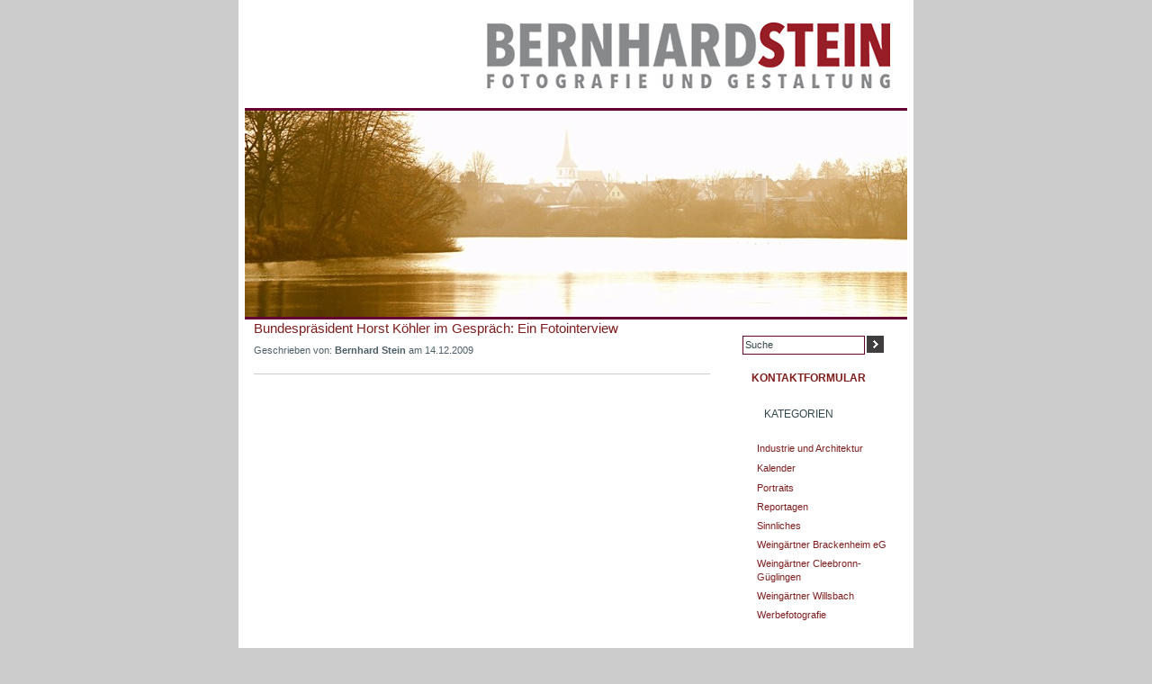

--- FILE ---
content_type: text/html; charset=UTF-8
request_url: https://fotografie-stein.com/tag/bundesprasident/
body_size: 7059
content:
<!DOCTYPE html PUBLIC "-//W3C//DTD XHTML 1.0 Transitional//EN" "http://www.w3.org/TR/xhtml1/DTD/xhtml1-transitional.dtd">
<html xmlns="http://www.w3.org/1999/xhtml">

<head profile="http://gmpg.org/xfn/11">
<meta http-equiv="Content-Type" content="text/html; charset=UTF-8" />
<title>Fotografie Stein   &raquo; Bundespräsident</title>
<meta name="generator" content="WordPress 6.9" /> <!-- leave this for stats -->
<link rel="stylesheet" href="https://fotografie-stein.com/wp-content/themes/ocean-mist_1-2_german/ocean-mist-1_2_german/style.css" type="text/css" media="screen" />
<link rel="alternate" type="application/rss+xml" title="Fotografie Stein RSS Feed" href="https://fotografie-stein.com/feed/" />
<link rel="pingback" href="https://fotografie-stein.com/xmlrpc.php" />


<meta name='robots' content='max-image-preview:large' />
<link rel="alternate" type="application/rss+xml" title="Fotografie Stein &raquo; Bundespräsident Schlagwort-Feed" href="https://fotografie-stein.com/tag/bundesprasident/feed/" />
<style id='wp-img-auto-sizes-contain-inline-css' type='text/css'>
img:is([sizes=auto i],[sizes^="auto," i]){contain-intrinsic-size:3000px 1500px}
/*# sourceURL=wp-img-auto-sizes-contain-inline-css */
</style>
<style id='wp-emoji-styles-inline-css' type='text/css'>

	img.wp-smiley, img.emoji {
		display: inline !important;
		border: none !important;
		box-shadow: none !important;
		height: 1em !important;
		width: 1em !important;
		margin: 0 0.07em !important;
		vertical-align: -0.1em !important;
		background: none !important;
		padding: 0 !important;
	}
/*# sourceURL=wp-emoji-styles-inline-css */
</style>
<style id='wp-block-library-inline-css' type='text/css'>
:root{--wp-block-synced-color:#7a00df;--wp-block-synced-color--rgb:122,0,223;--wp-bound-block-color:var(--wp-block-synced-color);--wp-editor-canvas-background:#ddd;--wp-admin-theme-color:#007cba;--wp-admin-theme-color--rgb:0,124,186;--wp-admin-theme-color-darker-10:#006ba1;--wp-admin-theme-color-darker-10--rgb:0,107,160.5;--wp-admin-theme-color-darker-20:#005a87;--wp-admin-theme-color-darker-20--rgb:0,90,135;--wp-admin-border-width-focus:2px}@media (min-resolution:192dpi){:root{--wp-admin-border-width-focus:1.5px}}.wp-element-button{cursor:pointer}:root .has-very-light-gray-background-color{background-color:#eee}:root .has-very-dark-gray-background-color{background-color:#313131}:root .has-very-light-gray-color{color:#eee}:root .has-very-dark-gray-color{color:#313131}:root .has-vivid-green-cyan-to-vivid-cyan-blue-gradient-background{background:linear-gradient(135deg,#00d084,#0693e3)}:root .has-purple-crush-gradient-background{background:linear-gradient(135deg,#34e2e4,#4721fb 50%,#ab1dfe)}:root .has-hazy-dawn-gradient-background{background:linear-gradient(135deg,#faaca8,#dad0ec)}:root .has-subdued-olive-gradient-background{background:linear-gradient(135deg,#fafae1,#67a671)}:root .has-atomic-cream-gradient-background{background:linear-gradient(135deg,#fdd79a,#004a59)}:root .has-nightshade-gradient-background{background:linear-gradient(135deg,#330968,#31cdcf)}:root .has-midnight-gradient-background{background:linear-gradient(135deg,#020381,#2874fc)}:root{--wp--preset--font-size--normal:16px;--wp--preset--font-size--huge:42px}.has-regular-font-size{font-size:1em}.has-larger-font-size{font-size:2.625em}.has-normal-font-size{font-size:var(--wp--preset--font-size--normal)}.has-huge-font-size{font-size:var(--wp--preset--font-size--huge)}.has-text-align-center{text-align:center}.has-text-align-left{text-align:left}.has-text-align-right{text-align:right}.has-fit-text{white-space:nowrap!important}#end-resizable-editor-section{display:none}.aligncenter{clear:both}.items-justified-left{justify-content:flex-start}.items-justified-center{justify-content:center}.items-justified-right{justify-content:flex-end}.items-justified-space-between{justify-content:space-between}.screen-reader-text{border:0;clip-path:inset(50%);height:1px;margin:-1px;overflow:hidden;padding:0;position:absolute;width:1px;word-wrap:normal!important}.screen-reader-text:focus{background-color:#ddd;clip-path:none;color:#444;display:block;font-size:1em;height:auto;left:5px;line-height:normal;padding:15px 23px 14px;text-decoration:none;top:5px;width:auto;z-index:100000}html :where(.has-border-color){border-style:solid}html :where([style*=border-top-color]){border-top-style:solid}html :where([style*=border-right-color]){border-right-style:solid}html :where([style*=border-bottom-color]){border-bottom-style:solid}html :where([style*=border-left-color]){border-left-style:solid}html :where([style*=border-width]){border-style:solid}html :where([style*=border-top-width]){border-top-style:solid}html :where([style*=border-right-width]){border-right-style:solid}html :where([style*=border-bottom-width]){border-bottom-style:solid}html :where([style*=border-left-width]){border-left-style:solid}html :where(img[class*=wp-image-]){height:auto;max-width:100%}:where(figure){margin:0 0 1em}html :where(.is-position-sticky){--wp-admin--admin-bar--position-offset:var(--wp-admin--admin-bar--height,0px)}@media screen and (max-width:600px){html :where(.is-position-sticky){--wp-admin--admin-bar--position-offset:0px}}

/*# sourceURL=wp-block-library-inline-css */
</style><style id='global-styles-inline-css' type='text/css'>
:root{--wp--preset--aspect-ratio--square: 1;--wp--preset--aspect-ratio--4-3: 4/3;--wp--preset--aspect-ratio--3-4: 3/4;--wp--preset--aspect-ratio--3-2: 3/2;--wp--preset--aspect-ratio--2-3: 2/3;--wp--preset--aspect-ratio--16-9: 16/9;--wp--preset--aspect-ratio--9-16: 9/16;--wp--preset--color--black: #000000;--wp--preset--color--cyan-bluish-gray: #abb8c3;--wp--preset--color--white: #ffffff;--wp--preset--color--pale-pink: #f78da7;--wp--preset--color--vivid-red: #cf2e2e;--wp--preset--color--luminous-vivid-orange: #ff6900;--wp--preset--color--luminous-vivid-amber: #fcb900;--wp--preset--color--light-green-cyan: #7bdcb5;--wp--preset--color--vivid-green-cyan: #00d084;--wp--preset--color--pale-cyan-blue: #8ed1fc;--wp--preset--color--vivid-cyan-blue: #0693e3;--wp--preset--color--vivid-purple: #9b51e0;--wp--preset--gradient--vivid-cyan-blue-to-vivid-purple: linear-gradient(135deg,rgb(6,147,227) 0%,rgb(155,81,224) 100%);--wp--preset--gradient--light-green-cyan-to-vivid-green-cyan: linear-gradient(135deg,rgb(122,220,180) 0%,rgb(0,208,130) 100%);--wp--preset--gradient--luminous-vivid-amber-to-luminous-vivid-orange: linear-gradient(135deg,rgb(252,185,0) 0%,rgb(255,105,0) 100%);--wp--preset--gradient--luminous-vivid-orange-to-vivid-red: linear-gradient(135deg,rgb(255,105,0) 0%,rgb(207,46,46) 100%);--wp--preset--gradient--very-light-gray-to-cyan-bluish-gray: linear-gradient(135deg,rgb(238,238,238) 0%,rgb(169,184,195) 100%);--wp--preset--gradient--cool-to-warm-spectrum: linear-gradient(135deg,rgb(74,234,220) 0%,rgb(151,120,209) 20%,rgb(207,42,186) 40%,rgb(238,44,130) 60%,rgb(251,105,98) 80%,rgb(254,248,76) 100%);--wp--preset--gradient--blush-light-purple: linear-gradient(135deg,rgb(255,206,236) 0%,rgb(152,150,240) 100%);--wp--preset--gradient--blush-bordeaux: linear-gradient(135deg,rgb(254,205,165) 0%,rgb(254,45,45) 50%,rgb(107,0,62) 100%);--wp--preset--gradient--luminous-dusk: linear-gradient(135deg,rgb(255,203,112) 0%,rgb(199,81,192) 50%,rgb(65,88,208) 100%);--wp--preset--gradient--pale-ocean: linear-gradient(135deg,rgb(255,245,203) 0%,rgb(182,227,212) 50%,rgb(51,167,181) 100%);--wp--preset--gradient--electric-grass: linear-gradient(135deg,rgb(202,248,128) 0%,rgb(113,206,126) 100%);--wp--preset--gradient--midnight: linear-gradient(135deg,rgb(2,3,129) 0%,rgb(40,116,252) 100%);--wp--preset--font-size--small: 13px;--wp--preset--font-size--medium: 20px;--wp--preset--font-size--large: 36px;--wp--preset--font-size--x-large: 42px;--wp--preset--spacing--20: 0.44rem;--wp--preset--spacing--30: 0.67rem;--wp--preset--spacing--40: 1rem;--wp--preset--spacing--50: 1.5rem;--wp--preset--spacing--60: 2.25rem;--wp--preset--spacing--70: 3.38rem;--wp--preset--spacing--80: 5.06rem;--wp--preset--shadow--natural: 6px 6px 9px rgba(0, 0, 0, 0.2);--wp--preset--shadow--deep: 12px 12px 50px rgba(0, 0, 0, 0.4);--wp--preset--shadow--sharp: 6px 6px 0px rgba(0, 0, 0, 0.2);--wp--preset--shadow--outlined: 6px 6px 0px -3px rgb(255, 255, 255), 6px 6px rgb(0, 0, 0);--wp--preset--shadow--crisp: 6px 6px 0px rgb(0, 0, 0);}:where(.is-layout-flex){gap: 0.5em;}:where(.is-layout-grid){gap: 0.5em;}body .is-layout-flex{display: flex;}.is-layout-flex{flex-wrap: wrap;align-items: center;}.is-layout-flex > :is(*, div){margin: 0;}body .is-layout-grid{display: grid;}.is-layout-grid > :is(*, div){margin: 0;}:where(.wp-block-columns.is-layout-flex){gap: 2em;}:where(.wp-block-columns.is-layout-grid){gap: 2em;}:where(.wp-block-post-template.is-layout-flex){gap: 1.25em;}:where(.wp-block-post-template.is-layout-grid){gap: 1.25em;}.has-black-color{color: var(--wp--preset--color--black) !important;}.has-cyan-bluish-gray-color{color: var(--wp--preset--color--cyan-bluish-gray) !important;}.has-white-color{color: var(--wp--preset--color--white) !important;}.has-pale-pink-color{color: var(--wp--preset--color--pale-pink) !important;}.has-vivid-red-color{color: var(--wp--preset--color--vivid-red) !important;}.has-luminous-vivid-orange-color{color: var(--wp--preset--color--luminous-vivid-orange) !important;}.has-luminous-vivid-amber-color{color: var(--wp--preset--color--luminous-vivid-amber) !important;}.has-light-green-cyan-color{color: var(--wp--preset--color--light-green-cyan) !important;}.has-vivid-green-cyan-color{color: var(--wp--preset--color--vivid-green-cyan) !important;}.has-pale-cyan-blue-color{color: var(--wp--preset--color--pale-cyan-blue) !important;}.has-vivid-cyan-blue-color{color: var(--wp--preset--color--vivid-cyan-blue) !important;}.has-vivid-purple-color{color: var(--wp--preset--color--vivid-purple) !important;}.has-black-background-color{background-color: var(--wp--preset--color--black) !important;}.has-cyan-bluish-gray-background-color{background-color: var(--wp--preset--color--cyan-bluish-gray) !important;}.has-white-background-color{background-color: var(--wp--preset--color--white) !important;}.has-pale-pink-background-color{background-color: var(--wp--preset--color--pale-pink) !important;}.has-vivid-red-background-color{background-color: var(--wp--preset--color--vivid-red) !important;}.has-luminous-vivid-orange-background-color{background-color: var(--wp--preset--color--luminous-vivid-orange) !important;}.has-luminous-vivid-amber-background-color{background-color: var(--wp--preset--color--luminous-vivid-amber) !important;}.has-light-green-cyan-background-color{background-color: var(--wp--preset--color--light-green-cyan) !important;}.has-vivid-green-cyan-background-color{background-color: var(--wp--preset--color--vivid-green-cyan) !important;}.has-pale-cyan-blue-background-color{background-color: var(--wp--preset--color--pale-cyan-blue) !important;}.has-vivid-cyan-blue-background-color{background-color: var(--wp--preset--color--vivid-cyan-blue) !important;}.has-vivid-purple-background-color{background-color: var(--wp--preset--color--vivid-purple) !important;}.has-black-border-color{border-color: var(--wp--preset--color--black) !important;}.has-cyan-bluish-gray-border-color{border-color: var(--wp--preset--color--cyan-bluish-gray) !important;}.has-white-border-color{border-color: var(--wp--preset--color--white) !important;}.has-pale-pink-border-color{border-color: var(--wp--preset--color--pale-pink) !important;}.has-vivid-red-border-color{border-color: var(--wp--preset--color--vivid-red) !important;}.has-luminous-vivid-orange-border-color{border-color: var(--wp--preset--color--luminous-vivid-orange) !important;}.has-luminous-vivid-amber-border-color{border-color: var(--wp--preset--color--luminous-vivid-amber) !important;}.has-light-green-cyan-border-color{border-color: var(--wp--preset--color--light-green-cyan) !important;}.has-vivid-green-cyan-border-color{border-color: var(--wp--preset--color--vivid-green-cyan) !important;}.has-pale-cyan-blue-border-color{border-color: var(--wp--preset--color--pale-cyan-blue) !important;}.has-vivid-cyan-blue-border-color{border-color: var(--wp--preset--color--vivid-cyan-blue) !important;}.has-vivid-purple-border-color{border-color: var(--wp--preset--color--vivid-purple) !important;}.has-vivid-cyan-blue-to-vivid-purple-gradient-background{background: var(--wp--preset--gradient--vivid-cyan-blue-to-vivid-purple) !important;}.has-light-green-cyan-to-vivid-green-cyan-gradient-background{background: var(--wp--preset--gradient--light-green-cyan-to-vivid-green-cyan) !important;}.has-luminous-vivid-amber-to-luminous-vivid-orange-gradient-background{background: var(--wp--preset--gradient--luminous-vivid-amber-to-luminous-vivid-orange) !important;}.has-luminous-vivid-orange-to-vivid-red-gradient-background{background: var(--wp--preset--gradient--luminous-vivid-orange-to-vivid-red) !important;}.has-very-light-gray-to-cyan-bluish-gray-gradient-background{background: var(--wp--preset--gradient--very-light-gray-to-cyan-bluish-gray) !important;}.has-cool-to-warm-spectrum-gradient-background{background: var(--wp--preset--gradient--cool-to-warm-spectrum) !important;}.has-blush-light-purple-gradient-background{background: var(--wp--preset--gradient--blush-light-purple) !important;}.has-blush-bordeaux-gradient-background{background: var(--wp--preset--gradient--blush-bordeaux) !important;}.has-luminous-dusk-gradient-background{background: var(--wp--preset--gradient--luminous-dusk) !important;}.has-pale-ocean-gradient-background{background: var(--wp--preset--gradient--pale-ocean) !important;}.has-electric-grass-gradient-background{background: var(--wp--preset--gradient--electric-grass) !important;}.has-midnight-gradient-background{background: var(--wp--preset--gradient--midnight) !important;}.has-small-font-size{font-size: var(--wp--preset--font-size--small) !important;}.has-medium-font-size{font-size: var(--wp--preset--font-size--medium) !important;}.has-large-font-size{font-size: var(--wp--preset--font-size--large) !important;}.has-x-large-font-size{font-size: var(--wp--preset--font-size--x-large) !important;}
/*# sourceURL=global-styles-inline-css */
</style>

<style id='classic-theme-styles-inline-css' type='text/css'>
/*! This file is auto-generated */
.wp-block-button__link{color:#fff;background-color:#32373c;border-radius:9999px;box-shadow:none;text-decoration:none;padding:calc(.667em + 2px) calc(1.333em + 2px);font-size:1.125em}.wp-block-file__button{background:#32373c;color:#fff;text-decoration:none}
/*# sourceURL=/wp-includes/css/classic-themes.min.css */
</style>
<link rel="https://api.w.org/" href="https://fotografie-stein.com/wp-json/" /><link rel="alternate" title="JSON" type="application/json" href="https://fotografie-stein.com/wp-json/wp/v2/tags/8" /><link rel="EditURI" type="application/rsd+xml" title="RSD" href="https://fotografie-stein.com/xmlrpc.php?rsd" />
<meta name="generator" content="WordPress 6.9" />


<!-- Lightbox 0.6 Plugin: THERE WAS AN ERROR FINDING YOUR PLUGIN DIRECTORY -->
<!-- I checked at: /var/www/vhosts/fotografie-stein.com/httpdocshttps://fotografie-stein.com/wp-content/plugins/lightbox-plugin/ -->
<!-- and also at: /var/www/vhosts/fotografie-stein.com/httpdocshttps://fotografie-stein.com/wp-content/plugins/lightbox-plugin/ -->
<!-- Go to 'Administration > Options > General' and try to fix the URL settings. -->

</head>
<body>
<div id="page">

  <div id="header" onclick="location.href='https://fotografie-stein.com';"
style="cursor: pointer;">
            <div id="mainpic">
    	

<img src='https://fotografie-stein.com/wp-content/themes/ocean-mist_1-2_german/ocean-mist-1_2_german/images/main_header.jpg'>

    </div>
<!-- 
	<ul id="pagetabs">
	  <li class="page_item page-item-730"><a href="https://fotografie-stein.com/bildergalerie-natur-und-wein-brackenheim-2009/">Bildergalerie Natur und Wein, Brackenheim 2009</a></li>
<li class="page_item page-item-447"><a href="https://fotografie-stein.com/bildergalerie-vom-weinfest-cleebronn-guglingen/">Bildergalerie vom Weinfest Cleebronn-Güglingen</a></li>
<li class="page_item page-item-304"><a href="https://fotografie-stein.com/bildergalerie-weinfruhling/">Bildergalerie Weinfrühling</a></li>
<li class="page_item page-item-648"><a href="https://fotografie-stein.com/bildergalerie-weinfruhling-der-weingartner-brackenheim-2009/">Bildergalerie Weinfrühling der Weingärtner Brackenheim, 2009</a></li>
<li class="page_item page-item-994"><a href="https://fotografie-stein.com/bildergalerie-weinfruhling-der-weingartner-brackenheim-2010/">Bildergalerie: Weinfrühling der Weingärtner, Brackenheim 2010</a></li>
<li class="page_item page-item-2"><a href="https://fotografie-stein.com/eine-seite/">Eine Seite</a></li>
<li class="page_item page-item-1070"><a href="https://fotografie-stein.com/kontaktformular/">Kontaktformular</a></li>
<li class="page_item page-item-1173"><a href="https://fotografie-stein.com/weinfruhling-weingartner-brackenheim-2011/">Weinfrühling der Weingärtner in Brackenheim, 2011: Bildergalerie</a></li>
<li class="page_item page-item-825"><a href="https://fotografie-stein.com/willsbacher-weinfest-2009-bildergalerie/">Willsbacher Weinfest 2009, Bildergalerie</a></li>
<li class="page_item page-item-1143"><a href="https://fotografie-stein.com/kalender-2008/">Kalender 2008</a></li>
<li class="page_item page-item-71"><a href="https://fotografie-stein.com/leistungen/">Leistungen</a></li>
<li class="page_item page-item-6"><a href="https://fotografie-stein.com/impressum/">Impressum</a></li>
	</ul>
-->

  </div>
	<div id="content" class="narrowcolumn">

		
				
        
				    <div class="archive">
				<h3 id="post-966"><a href="https://fotografie-stein.com/966/bundesprasident-horst-kohler-im-gesprach-ein-fotointerview/" rel="bookmark" title="Permalink zu Bundespräsident Horst Köhler im Gespräch: Ein Fotointerview">Bundespräsident Horst Köhler im Gespräch: Ein Fotointerview</a></h3>
			      <p>Geschrieben von: <strong>Bernhard Stein</strong> am 14.12.2009</p>
			</div>
	
			
			
	</div>

	<div id="sidebar">
      
<p></p>

      <div class="post">
        <form method="get" id="searchform" action="https://fotografie-stein.com/">
<div><input type="text" value="Suche" name="s" id="s" />
<input type="image" src="https://fotografie-stein.com/wp-content/themes/ocean-mist_1-2_german/ocean-mist-1_2_german/images/button-search.gif" id="searchsubmit" value="Suchen" />
</div>
</form>


   <div class="post" style="font: 1.05em Arial, Helvetica, sans-serif; text-transform: uppercase;">
       
	  <h2><a href="https://fotografie-stein.com/kontaktformular/"><strong>Kontaktformular</strong></a></h2><br />

   </div>

<!-- Eingefuegt: Kategorien (formatiert) -->

   <div class="title">
	  <h2>Kategorien</h2>
	 </div>
	   <div class="post">
	     <ul class="catlist">
        	<li class="cat-item cat-item-37"><a href="https://fotografie-stein.com/category/industrie-und-architektur/">Industrie und Architektur</a>
</li>
	<li class="cat-item cat-item-40"><a href="https://fotografie-stein.com/category/kalender/">Kalender</a>
</li>
	<li class="cat-item cat-item-34"><a href="https://fotografie-stein.com/category/portraits/">Portraits</a>
</li>
	<li class="cat-item cat-item-36"><a href="https://fotografie-stein.com/category/reportagen/">Reportagen</a>
</li>
	<li class="cat-item cat-item-38"><a href="https://fotografie-stein.com/category/sinnliches/">Sinnliches</a>
</li>
	<li class="cat-item cat-item-35"><a href="https://fotografie-stein.com/category/weingartner-brackenheim-eg/">Weingärtner Brackenheim eG</a>
</li>
	<li class="cat-item cat-item-39"><a href="https://fotografie-stein.com/category/weingartner-cleebronn-guglingen/">Weingärtner Cleebronn-Güglingen</a>
</li>
	<li class="cat-item cat-item-43"><a href="https://fotografie-stein.com/category/weingartner-willsbach/">Weingärtner Willsbach</a>
</li>
	<li class="cat-item cat-item-41"><a href="https://fotografie-stein.com/category/werbefotografie/">Werbefotografie</a>
</li>
	
	     </ul>
	   </div>
    
<!-- Ende: Kategorien (formatiert) -->
   
<!-- Monatsarchive raus        <select name="archivemenu" onchange="document.location.href=this.options[this.selectedIndex].value;">
          <option value="">Monatsarchive</option>
          	<option value='https://fotografie-stein.com/date/2011/01/'> Januar 2011 </option>
	<option value='https://fotografie-stein.com/date/2010/12/'> Dezember 2010 </option>
	<option value='https://fotografie-stein.com/date/2009/12/'> Dezember 2009 </option>
	<option value='https://fotografie-stein.com/date/2009/11/'> November 2009 </option>
	<option value='https://fotografie-stein.com/date/2009/10/'> Oktober 2009 </option>
	<option value='https://fotografie-stein.com/date/2009/07/'> Juli 2009 </option>
	<option value='https://fotografie-stein.com/date/2009/06/'> Juni 2009 </option>
	<option value='https://fotografie-stein.com/date/2008/11/'> November 2008 </option>
	<option value='https://fotografie-stein.com/date/2008/10/'> Oktober 2008 </option>
	<option value='https://fotografie-stein.com/date/2008/05/'> Mai 2008 </option>
	<option value='https://fotografie-stein.com/date/2008/04/'> April 2008 </option>
	<option value='https://fotografie-stein.com/date/2008/03/'> März 2008 </option>
	<option value='https://fotografie-stein.com/date/2008/02/'> Februar 2008 </option>
	<option value='https://fotografie-stein.com/date/2008/01/'> Januar 2008 </option>
	<option value='https://fotografie-stein.com/date/2007/12/'> Dezember 2007 </option>
	<option value='https://fotografie-stein.com/date/2007/11/'> November 2007 </option>
        </select>		
Ende Monatsarchive -->

	  </div>

<!-- Bildergalerien extra gelistet -->

      <div class="title">
        <h2>Bildergalerien</h2>
      </div>
      <div class="post">
	     <ul>
              <li><a href="https://fotografie-stein.com/weinfruhling-weingartner-brackenheim-2011/">Weinfrühling Brackenheim '11</a></li>
              <li><a href="https://fotografie-stein.com/bildergalerie-weinfruhling-der-weingartner-brackenheim-2010/">Weinfrühling Brackenheim '10</a></li>
              <li><a href="https://fotografie-stein.com/willsbacher-weinfest-2009-bildergalerie/">Willsbacher Weinfest 2009</a></li>
              <li><a href="https://fotografie-stein.com/bildergalerie-natur-und-wein-brackenheim-2009">Natur und Wein '09</a></li>
              <li><a href="https://fotografie-stein.com/bildergalerie-weinfruhling-der-weingartner-brackenheim-2009/">Weinfrühling Brackenheim '09</a></li>
              <li><a href="https://fotografie-stein.com/bildergalerie-weinfruhling/">Weinfrühling Brackenheim '08</a></li>
           </ul>
      </div>

<!-- Ende Bildergalerien extra gelistet -->



<!-- Kontaktformular Kalenderbestellung 

[contact-form 1 "Kontakt - Kalender 2011"]

 Kontaktformular Kalenderbestellung Ende -->

<!-- WP-Standardlinks raus
	  <div class="title">
        <h2>Links</h2>
      </div>
	  <div class="post">
	    <ul>
          <li><a href="http://doku.wordpress-deutschland.org/">Dokumentation</a></li>
<li><a href="http://faq.wordpress-deutschland.org/">FAQ</a></li>
<li><a href="http://blog.wordpress-deutschland.org/">News-Blog</a></li>
<li><a href="http://forum.wordpress-deutschland.org/">Support Forum</a></li>
<li><a href="http://themes.wordpress-deutschland.org/">Themepool</a></li>
<li><a href="http://planet.wordpress-deutschland.org/">WordPress-Planet</a></li>
		</ul>
      </div>
Ende WP Standardlinks -->

	  <div class="title">
        <h2>Abonnieren</h2>
      </div>
	  <div class="post">
	    <ul>
	      <li><a href="https://fotografie-stein.com/feed/">Eintr&auml;ge (RSS)</a></li>
		  <li><a href="https://fotografie-stein.com/comments/feed/">Kommentare (RSS)</a></li>
		</ul>
      </div>

<!-- Facebook Like Box -->

<!-- Facebook Like Box Ende - ggf. weiter nach oben,-->

	  <!--
	  <div class="title">
        <h2>Register</h2>
      </div>
	  <div class="post">
	    <ul>
	      		  <li><a href="https://fotografie-stein.com/wp-login.php">Anmelden</a></li>
		</ul>
      </div>
	  -->
</div>
  <div id="footer">
    <div id="footer-top"></div>
  <p>Bilder und Texte: (c) Bernhard Stein | <a href="https://fotografie-stein.com/impressum/">Kontakt, Impressum und Datenschutzhinweis</a><br />Gekräftigt von <a href="http://www.wordpress.org">Wordpress</a>. Theme: <a href="http://www.edmerritt.com/downloads.php?page=ajaxswitch&content=oceanmist">Ocean Mist von Ed Merritt</a>. Lightbox von <a href="http://www.lokeshdhakar.com/projects/lightbox2/">Lokesh Dhakar</a>.</p>
  </div>
</div>
<script type="speculationrules">
{"prefetch":[{"source":"document","where":{"and":[{"href_matches":"/*"},{"not":{"href_matches":["/wp-*.php","/wp-admin/*","/wp-content/uploads/*","/wp-content/*","/wp-content/plugins/*","/wp-content/themes/ocean-mist_1-2_german/ocean-mist-1_2_german/*","/*\\?(.+)"]}},{"not":{"selector_matches":"a[rel~=\"nofollow\"]"}},{"not":{"selector_matches":".no-prefetch, .no-prefetch a"}}]},"eagerness":"conservative"}]}
</script>
<script id="wp-emoji-settings" type="application/json">
{"baseUrl":"https://s.w.org/images/core/emoji/17.0.2/72x72/","ext":".png","svgUrl":"https://s.w.org/images/core/emoji/17.0.2/svg/","svgExt":".svg","source":{"concatemoji":"https://fotografie-stein.com/wp-includes/js/wp-emoji-release.min.js?ver=6.9"}}
</script>
<script type="module">
/* <![CDATA[ */
/*! This file is auto-generated */
const a=JSON.parse(document.getElementById("wp-emoji-settings").textContent),o=(window._wpemojiSettings=a,"wpEmojiSettingsSupports"),s=["flag","emoji"];function i(e){try{var t={supportTests:e,timestamp:(new Date).valueOf()};sessionStorage.setItem(o,JSON.stringify(t))}catch(e){}}function c(e,t,n){e.clearRect(0,0,e.canvas.width,e.canvas.height),e.fillText(t,0,0);t=new Uint32Array(e.getImageData(0,0,e.canvas.width,e.canvas.height).data);e.clearRect(0,0,e.canvas.width,e.canvas.height),e.fillText(n,0,0);const a=new Uint32Array(e.getImageData(0,0,e.canvas.width,e.canvas.height).data);return t.every((e,t)=>e===a[t])}function p(e,t){e.clearRect(0,0,e.canvas.width,e.canvas.height),e.fillText(t,0,0);var n=e.getImageData(16,16,1,1);for(let e=0;e<n.data.length;e++)if(0!==n.data[e])return!1;return!0}function u(e,t,n,a){switch(t){case"flag":return n(e,"\ud83c\udff3\ufe0f\u200d\u26a7\ufe0f","\ud83c\udff3\ufe0f\u200b\u26a7\ufe0f")?!1:!n(e,"\ud83c\udde8\ud83c\uddf6","\ud83c\udde8\u200b\ud83c\uddf6")&&!n(e,"\ud83c\udff4\udb40\udc67\udb40\udc62\udb40\udc65\udb40\udc6e\udb40\udc67\udb40\udc7f","\ud83c\udff4\u200b\udb40\udc67\u200b\udb40\udc62\u200b\udb40\udc65\u200b\udb40\udc6e\u200b\udb40\udc67\u200b\udb40\udc7f");case"emoji":return!a(e,"\ud83e\u1fac8")}return!1}function f(e,t,n,a){let r;const o=(r="undefined"!=typeof WorkerGlobalScope&&self instanceof WorkerGlobalScope?new OffscreenCanvas(300,150):document.createElement("canvas")).getContext("2d",{willReadFrequently:!0}),s=(o.textBaseline="top",o.font="600 32px Arial",{});return e.forEach(e=>{s[e]=t(o,e,n,a)}),s}function r(e){var t=document.createElement("script");t.src=e,t.defer=!0,document.head.appendChild(t)}a.supports={everything:!0,everythingExceptFlag:!0},new Promise(t=>{let n=function(){try{var e=JSON.parse(sessionStorage.getItem(o));if("object"==typeof e&&"number"==typeof e.timestamp&&(new Date).valueOf()<e.timestamp+604800&&"object"==typeof e.supportTests)return e.supportTests}catch(e){}return null}();if(!n){if("undefined"!=typeof Worker&&"undefined"!=typeof OffscreenCanvas&&"undefined"!=typeof URL&&URL.createObjectURL&&"undefined"!=typeof Blob)try{var e="postMessage("+f.toString()+"("+[JSON.stringify(s),u.toString(),c.toString(),p.toString()].join(",")+"));",a=new Blob([e],{type:"text/javascript"});const r=new Worker(URL.createObjectURL(a),{name:"wpTestEmojiSupports"});return void(r.onmessage=e=>{i(n=e.data),r.terminate(),t(n)})}catch(e){}i(n=f(s,u,c,p))}t(n)}).then(e=>{for(const n in e)a.supports[n]=e[n],a.supports.everything=a.supports.everything&&a.supports[n],"flag"!==n&&(a.supports.everythingExceptFlag=a.supports.everythingExceptFlag&&a.supports[n]);var t;a.supports.everythingExceptFlag=a.supports.everythingExceptFlag&&!a.supports.flag,a.supports.everything||((t=a.source||{}).concatemoji?r(t.concatemoji):t.wpemoji&&t.twemoji&&(r(t.twemoji),r(t.wpemoji)))});
//# sourceURL=https://fotografie-stein.com/wp-includes/js/wp-emoji-loader.min.js
/* ]]> */
</script>
</body>
</html>


--- FILE ---
content_type: text/css
request_url: https://fotografie-stein.com/wp-content/themes/ocean-mist_1-2_german/ocean-mist-1_2_german/style.css
body_size: 1943
content:
/*  
Theme Name: Ocean Mist German
Theme URI: http://www.edmerritt.com/
Description: Ocean Mist 1.2 German<br /> Die deutsche Version von Ocean Mist 1.2
Version: 1.2
Author: Ed Merritt (&Uuml;bersetzung durch Sebastian Schwittay (www.pixelreality.net))
Author URI: http://www.edmerritt.com/
*/


/* layout */
* {font-size: 100%; margin: 0; padding: 0; line-height: 1.4em;}
body {position: relative; background: #cccccc; font: 70% Verdana, Arial, Helvetica, sans-serif; color: #4B5D67; text-align: center;}

#page {display: block; width: 750px; background: #ffffff; text-align: left; margin: 0 auto;}

#header {position: relative; float: left; display: block; width: 750px; background: url(images/header-bg.jpg) top no-repeat; min-height: 355px; padding: 0;}
* html #header {height: 355px;}

#content {float: left; display: block; width: 543px; margin: 0 0 0 7px;}

#sidebar {float: left; display: block; width: 193px; margin: 0;}
* html #content, * html #sidebar {position: relative; left: -7px;}
.post {float: left; display: block; width: 525px; margin: 0 0 0 10px;}
.page {float: left; display: block; width: 507px; margin: 0 0 0 10px;}
.archive {float: left; display: block; width: 507px; margin: 0 0 10px 10px; border-bottom: 1px solid #ccc;}

#sidebar .post {display: block; width: 157px; margin: 0 0 0 10px;}
.title {float: left; display: block; width: 543px; background: #aaaaaa bottom repeat-x #aaaaaa; margin: 0 0 10px 0;}

#sidebar .title {float: left; display: block; width: 193px; background: #cccccc bottom left repeat-x #cccccc;}
.entry {float: right; display: block; width: 350px; margin: 0;}
.postinfo {float: left; display: block; width: 157px; margin: 0 0 10px 0;}
.wideposts .entry {float: left; display: block; width: 525px; margin: 0 0 10px 5px;}
.wideposts .postinfo {float: left; display: block; width: 525px; margin: 0 0 10px 0;}
.archive .postinfo {margin-left: 0;}
.archive .entry {margin-right: -24px;}
* html .post, * html #sidebar .post, * html .archive  {margin-left: 0; position: relative; left: 18px;}
p img.BildLinks {border-width:4px; border-color:#cccccc; float: left; margin: 4px 4px 2px 4px;}
p img.BildRechts {border-width:4px; border-color:#cccccc; float: right; margin: 4px 4px 2px 4px;}
p img.BildMitte {border-width:4px; border-color:#cccccc; float: none; margin: 4px 4px 2px 4px;}
p img.wp-smiley {float: none; margin: 0;}
embed {float: left; margin: 0 10px 12px 0;}

/* typography */
h1 {font: 2.2em Tahoma, Verdana, Arial, sans-serif; color: #fff; letter-spacing: -1px; padding: 45px 37px 0 37px; margin: 0 0 -5px 0;}
h1 a, h1 a:visited {color: #fff; text-decoration: none;}
.description {color: #CADFED; margin: 0 37px 25px 37px;}
.title h2 {font: 1.05em Arial, Helvetica, sans-serif; text-transform: uppercase; padding: 9px 24px 12px 24px;}

#content .postwrapper .title h2 {font: 1.4em Arial, Helvetica, sans-serif; text-transform: none; padding: 9px 100px 12px 42px; background-color: #eeeeee; border-top: 1px solid #660033;}

#sidebar .title h2 {font: 1.05em Arial, Helvetica, sans-serif; text-transform: uppercase; padding: 9px 0 12px 24px; background: none; color: #32474B;}
.title small {float: right; padding: 14px 24px 0 0; color: #000000;}
h2 a, h2 a:visited {}
h3 {font: 1.3em Verdana, Arial, Helvetica, sans-serif; margin: 0 0 0.5em 0;}
p {margin: 0 0 18px 0; padding: 0;}
.entry p {padding-right: 24px;}
.postinfo p {padding: 0 6px;}
.req {padding-left: 3px; color: #CC0000;}
blockquote {padding: 0 0 0 12px; border-left: 3px solid #ccc;}

/* lists */
ul {margin: 0 0 24px 9px;}
ol {margin: 0 0 24px 9px;}
ul li {margin: 0 24px 0 14px;}
ol li {margin: 0 24px 0 14px;}
.buttons {float: left; display: block; width: 100%; list-style: none; margin-left: 0; margin-bottom: 21px;}
*:first-child+html .buttons {float: none;}
.buttons li {float: left; margin: 0 18px 3px 0; padding: 0;}
.buttons ul {margin: 3px 0 0 0; list-style: none; padding-bottom: -5px;}
.buttons ul a, .buttons ul a:visited {padding: 3px 6px 4px 6px; font-weight: normal;}
* html .buttons li {margin: 0;}
.buttons a, .buttons a:visited {display: block; width: 145px; padding: 6px; text-align: center; background: url(images/menu.gif) bottom left no-repeat; border-top: 1px solid #D1E0F0; font-weight: bold;}

#sidebar .buttons a {text-align: left;}
.buttons a:hover {background-position: bottom right;}
p.pages {flont-weight: bold;}
p.pages a {display: block; padding: 3px; width: auto; background: url(images/menu.gif) bottom left no-repeat; border-top: 1px solid #D1E0F0; border-right: 1px solid #D1E0F0;}
.catlist {float: left; list-style: none; margin: 0 0 18px 0;}
*:first-child+html .catlist {border-bottom: 18px solid #fff;}
.catlist li {float: left; margin: 0 18px 0 0; border-bottom: 1px solid #ffffff;}
* html .onecol li {margin: 0;}
.catlist ul {display: none;}
.catlist li:first-child, .catlist li:first-child+li, .catlist li:first-child+li+li {border-top: 1px solid #ffffff;}
.onecol li:first-child+li, .onecol li:first-child+li+li {border-top: none;}
*:first-child+html .onecol {border-bottom: 0;}
.catlist a, .catlist a:visited {display: block; width: 145px; padding: 1px 6px 2px 6px; margin: 1px 0;}
.catlist a:hover {background: #e6dde1;}

#themeswitcher {list-style: none; margin: 0 0 18px 0;}
#themeswitcher li {margin: 0;}

#sidelist {list-style: none;}
#sidelist li {margin: 0;}
#sidelist li li {margin: 0 24px 0 8px;}
#sidelist ul {list-style-type: disc; }


/* links */
a, a:visited {color: #7f1d1d; text-decoration: none;}
p a:hover, ul a:hover {background-color: #e6dde1;}
#content p a:hover, #content ul a:hover {background-color: #e6dde1;}


/* main image */
#mainpic {position: absolute; bottom: 0; float: left; display: block; width: 736px; height: 229px; margin: 0 7px; border-top: 3px solid #660033; border-bottom: 3px solid #660033;}


/* forms */
form {margin: 0 0 18px 0;}
#searchsubmit {position: absolute;}
#s {width: 130px; padding: 2px; border: 1px solid #660033; background: #ffffff; color: #32474B; margin-right: 2px;}
select, .field {width: 157px; margin: 0 0 4px 0; color: #660033;}
.field {padding: 2px; width: 153px;}
textarea {padding: 2px; width: 308px; font: 1em Verdana, Arial, Helvetica, sans-serif;}
select option {padding: 1px;}
#submit {padding: 3px;}


/* calendar */
#wp-calendar caption {width: 157px; text-align: center; background: #4b5d67; color: #fff; border-bottom: 2px solid #e6eef7;}
#wp-calendar { border-collapse:collapse; width: 155px; text-align: center;}
#wp-calendar thead tr {background: url(images/cal_bkg.gif) bottom right no-repeat;}
#wp-calendar thead th {background: url(images/cal_single.gif) top left no-repeat;}
#wp-calendar tbody td {background: url(images/cal_single2.gif) top left no-repeat; padding: 2px 0;}
#wp-calendar #today {background: url(images/cal_single_today.gif) top left no-repeat; color: #000;}
#wp-calendar tbody .pad { background: url(images/cal_pad.gif) top left no-repeat;}
#wp-calendar a {padding: 2px 0; font-weight: bold;}
#wp-calendar tfoot td {padding: 3px 0; background: url(images/cal_pad.gif) top left no-repeat;}
#wp-calendar #next {text-align: right; padding-right: 10px;}
#calendar_wrap {display: block; width: 156px; background: url(images/cal_bkg.gif) bottom right no-repeat; padding: 0 1px 1px 0; margin: 0 0 18px 0;}

/* page tabs */
#pagetabs {position: absolute; bottom: 3px; left: 1px; display: block; float: left; padding: 0; margin: 0 0 0 25px; list-style: none;}
#pagetabs ul {display: none;}
#pagetabs li {float: left; border-bottom: 1px solid #414e53; margin: 0 5px 0 0; padding: 0;}
#pagetabs li:hover {border-bottom: 1px solid #486065;}
#pagetabs a {float: left; display: block; padding: 5px 5px 3px 5px; background: #526a74; color: #fff; font-weight: bold; border-bottom: 2px solid #4a5e65;}
#pagetabs a:hover {background: #5c7d86; border-bottom: 2px solid #527077; color: #fff;}
.pagetabstitle {border-bottom: none !important; color: #fff; font-weight: bold; position: relative; top: 4px;}

/* footer */
#footer {clear: both; display: block; width: 750px; background: #ffffff; border-bottom: 20px solid #aaaaaa; text-align: center;}
* html #footer {margin-top: 18px;}
#footer-top {display: block; width: 750px; height: 15px; background: #ffffff;}
#footer p {color: #798892; padding: 0 37px 7px 37px;}
#footer a, #footer a:visited {color: #B05255;}